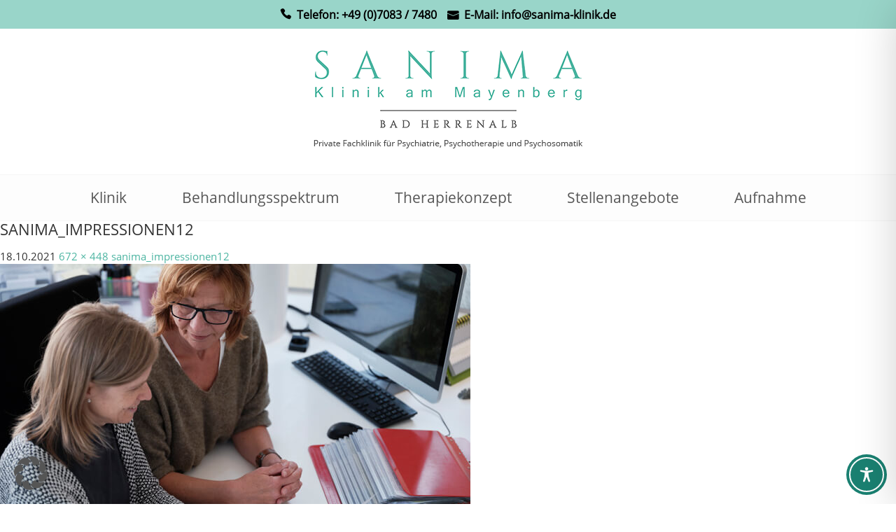

--- FILE ---
content_type: text/css
request_url: https://sanima-klinik.de/wp-content/themes/sanima/style.css?ver=6.8.3
body_size: 2079
content:
/*
Theme Name: Sanima
Theme URI: 
Author: the development team
Author URI: 
Description: This is a costom theme using twentyfourteen code base
Version: 1.0
License: GNU General Public License v2 or later
License URI: http://www.gnu.org/licenses/gpl-2.0.html
Tags: 
Text Domain:  
*/

@font-face{
	font-family:'opensansregular' ;
	src: url('/wp-content/themes/sanima/fonts/open-sans-v18-latin-regular.eot');
    src: url('/wp-content/themes/sanima/fonts/open-sans-v18-latin-regular.eot?#iefix') format('embedded-opentype'),
        url('/wp-content/themes/sanima/fonts/open-sans-v18-latin-regular.woff2') format('woff2'),
        url('/wp-content/themes/sanima/fonts/open-sans-v18-latin-regular.woff') format('woff'),
        url('/wp-content/themes/sanima/fonts/open-sans-v18-latin-regular.ttf') format('truetype'),
        url('/wp-content/themes/sanima/fonts/open-sans-v18-latin-regular.svg#OpenSans-SemiBold') format('svg');
	font-weight:normal;
	font-style:normal;
}

@font-face{
	font-family:'etfonts' ;
	src: url('/wp-content/themes/sanima/fonts/ElegantIcons.eot');
    src: url('/wp-content/themes/sanima/fonts/ElegantIcons.eot?#iefix') format('embedded-opentype'),
        url('/wp-content/themes/sanima/fonts/ElegantIcons.woff') format('woff'),
        url('/wp-content/themes/sanima/fonts/ElegantIcons.ttf') format('truetype'),
        url('/wp-content/themes/sanima/fonts/ElegantIcons.svg#OpenSans-SemiBold') format('svg');
	font-weight:normal;
	font-style:normal;
}


article,
aside,
details,
figcaption,
figure,
footer,
header,
hgroup,
nav,
section {
	display: block;
}

audio,
canvas,
video {
	display: inline-block;
	max-width: 100%;
}

* {
	padding: 0;
	margin: 0;
	border: 0;
	outline: 0;
	-moz-box-sizing: border-box;
	-webkit-box-sizing: border-box;
	box-sizing: border-box;
}
html {
	overflow-y: scroll;
	overflow-x: hidden;
	-webkit-text-size-adjust: 100%;
	-ms-text-size-adjust: 100%;
}
body, textarea, button, input, select{
	font-family: 'opensansregular' !important;
}
body, 
code {
	font-size: 15px;
	line-height: 21px;
	color: #333333;
}
a {
	color: #4db5a2;
	text-decoration: none;
	transition: all ease-in-out 300ms;
	-webkit-transition: all ease-in-out 300ms;
	-ms-transition: all ease-in-out 300ms;
	-moz-transition: all ease-in-out 300ms;
	-o-transition: all ease-in-out 300ms;
}
a:hover {
	color: #1f5a4f;
}

.spacer {
	clear: both;
	font-size: 0;
	line-height: 0;
}

h1, h2, h3, h4, h5, h6 {
	font-family: 'opensansregular' !important;
	font-weight: normal;
	padding-bottom: 18px;
}
h1, h2 {
	font-size: 22px;
	line-height: 22px;
	text-transform: uppercase;
}
h3 {
	font-size: 19px;
	line-height: 23px;
}
.hStyle1 {
	padding-left: 20px;
	position: relative;
}
.hStyle1:before {
	position: absolute;
	left: 0px;
	top: 0;
}

p, ul, ol {
	padding-bottom: 18px;
}

/* Form */
input[type="text"],
input[type="tel"],
input[type="email"],
input[type="number"],
input[type="password"],
textarea,
selct {
	border-width: 0 0 1px;
	border-style: solid;
	border-color: #b0b0b0;
	font-family: 'Open Sans', sans-serif;
	font-size: 14px;
	padding: 6px 0;
	width: 100%;
	-webkit-appearance: none;
    border-radius: 0;
}
textarea {
	height: 120px;	
}
input[type="submit"],
input[type="button"],
input[type="reset"],
button {
	padding: 10px 20px;
	background: #333333;
	color: #fff;
	display: inline-block;
	cursor: pointer;
	-webkit-appearance: none;
    border-radius: 0;
}
input[type="submit"]:hover,
input[type="button"]:hover,
input[type="reset"]:hover,
button:hover {
	background: #4db5a2;
	transition: all ease-in-out 300ms;
	-webkit-transition: all ease-in-out 300ms;
	-ms-transition: all ease-in-out 300ms;
	-moz-transition: all ease-in-out 300ms;
	-o-transition: all ease-in-out 300ms;
}

/* Wrapper(s) */
.wrapper {
	width: 100%;
	max-width: 1170px;
	padding: 0 15px;
	margin: 0 auto;
}


/* Top Bar & Logo Bar */
.topBar {
	padding: 10px 0;
	color: #fff;
	background-color: #4db5a2;
	text-align: center;
	font-weight: 400;
	font-size: 14px;
	line-height: 20px;
	font-style: normal;
	text-transform: uppercase;
}
.topBar p {
	padding-bottom: 0;
}
.logoBar {
	padding: 30px 0;
	text-align: center;
}
.logoBar p {
	padding-bottom: 0;
}
.logo {
	display: inline-block;
}

/* Primary Menu */
.navBar {
	width: 100%;
	color: #575757;
	background-color: #fdfdfd;
	border-width: 1px 0;
	border-color: #f6f6f6;
	border-style: solid;
	text-align: center;
	font-size: 21px;
	line-height: 65px;
	position: relative;
	z-index: 1999;
}
.navBar p,
.navBar ul,
.navBar ol {
	padding-bottom: 0;
}
.navBar.fixedNav {
	position: fixed;
	top: 0;
	left: 0;
	-webkit-box-shadow: 0 0 5px 0 rgba(0,0,0,0.15);
	box-shadow: 0 0 5px 0 rgba(0,0,0,0.15);
}
.topGap {
	padding-top: 65px;
}
.primaryMenu ul {
	list-style: none;
}
.primaryMenu ul li {
	display: inline-block;
	padding: 0 1px;
	position: relative;
}
.primaryMenu ul li a {
	padding: 0 42px; /* 0 28px */
	display: inline-block;
	color: #575757;
}
.primaryMenu ul li a:hover,
.primaryMenu ul li.active > a {
	color: #4db5a2;
}
.primaryMenu ul li.highlight > a {
	/*color: #4db5a2;
	background-color: #4db5a2;*/
	font-weight: bold;
}

/* Primary Menu - 1st Level Dropdown */ 
.primaryMenu ul li ul {
	display: none;
	width: 280px;
	background-color: #fdfdfd;
	font-size: 12px;
	line-height: 19px;
	text-align: left;
	-webkit-box-shadow: 0 0 5px 0 rgba(0,0,0,0.15);
	box-shadow: 0 0 5px 0 rgba(0,0,0,0.15);
	position: absolute;
	top: 65px;
	left: 18px;
	z-index: 1000001;
	/*max-height:350px;
	overflow-y: auto;*/
}
.primaryMenu ul li ul li {
	display: block;
	padding: 0;
	border-bottom: 1px solid #f6f6f6;
}
.primaryMenu ul li ul li a {
	display: block;
	padding: 6px 10px;
}
.primaryMenu ul li ul li a:hover,
.primaryMenu ul li ul li.active > a {
	background-color: #f6f6f6;
}

/* Primary Menu - 2nd Level Dropdown */ 
.primaryMenu ul li ul li ul {
	display: none;
	width: 270px;
	background-color: #fdfdfd;
	font-size: 18px;
	line-height: 23px;
	text-align: left;
	-webkit-box-shadow: 0 0 5px 0 rgba(0,0,0,0.15);
	box-shadow: 0 0 5px 0 rgba(0,0,0,0.15);
	position: absolute;
	top: 0;
	left: 260px;
	z-index: 1000002;
}
.primaryMenu ul li ul li ul li {
	display: block;
	padding: 0;
	border-bottom: 1px solid #f6f6f6;
}
.primaryMenu ul li ul li ul li a {
	display: block;
	padding: 10px 20px;
}
.primaryMenu ul li ul li ul li a:hover,
.primaryMenu ul li ul li ul li.active > a {
	background-color: #f6f6f6;
}


.testtimonialSec {
	background: url(images/ico-testimonial.png) no-repeat 0 0;
	padding-left: 70px;
}

/* Contact Section (Toggle) */
.contactSec {
	position: fixed;
	left: 30px;
	bottom: 20px;
	z-index: 10000000;
}
.contactToggler {
	display: block;
	width: 50px;
	height: 50px;
	-webkit-border-radius: 50%;
	border-radius: 50%;
	-webkit-box-shadow: 0 0 5px 1px rgba(0,0,0,0.3);
	box-shadow: 0 0 5px 1px rgba(0,0,0,0.3);
	background: #333333 url(images/ico-contact-togler.png) no-repeat 50% 50%;
	background-size: 50%;
	text-indent: -1200000px;
	cursor: pointer;
	position: absolute;
	left: 0;
	bottom: 0;
}
.contactToggler:hover {
	background-color: #4db5a2;
}
.quickContactForm {
	display: none;
	width: 400px;
	padding: 20px;
	border: 3px solid #333333;
	font-size: 14px;
	background: #fff;
	-webkit-border-radius: 0 0 0 25px;
	border-radius: 0 0 0 25px;
	-webkit-box-shadow: 0 0 5px 1px rgba(0,0,0,0.3);
	box-shadow: 0 0 5px 1px rgba(0,0,0,0.3);
	position: absolute;
	left: 0;
	bottom: 65px;
}
.quickContactForm .close {
	width: 30px;
	height: 30px;
	display: block;
	color: #fff;
	background: #333333;
	text-align: center;
	font-size: 15px;
	line-height: 30px;
	position: absolute;
	top: 0;
	right: 0;
	cursor: pointer;
}
.quickContactForm .close i {
	position: relative;
	left: 2px;
	top: -2px;
}
.quickContactForm h2 {
	font-size: 20px;
	padding-bottom: 14px;
}
.quickContactForm .row {
	padding-bottom: 14px;
}
.quickContactForm .row .left {
	width: 47%;
	float: left;
}
.quickContactForm .row .right {
	width: 47%;
	float: right;
}
.quickContactForm textarea {
	height: 60px;
	resize: none;
}
.quickContactForm input[type="submit"] {
	width: 100%;
}
.quickContactForm p:empty {
   display: none;
}
.quickContactForm div.wpcf7 .ajax-loader {
	margin-left: -192px;
}
.quickContactForm span.wpcf7-list-item {
	margin: 0 1em 0 0 !important;
}

/* Contact Form */
.contactForm {
	padding-bottom: 30px;
}
.contactForm .row {
	padding-bottom: 14px;
}
.contactForm .row .left {
	width: 47%;
	float: left;
}
.contactForm .row .right {
	width: 47%;
	float: right;
}
.contactForm textarea {
	height: 60px;
	resize: none;
}
.contactForm input[type="submit"] {
	width: 100%;
}
.contactForm p:empty {
   display: none;
}
.contactForm div.wpcf7 .ajax-loader {
	margin-left: -192px;
}
.contactForm span.wpcf7-list-item {
	margin: 0 1em 0 0 !important;
}

/* Main Content */
.mainContent ul {
	list-style: outside;
	padding-left: 15px;
}

/* Footer */
.footer {
	color: #575757;
}
.footer p,
.footer ul,
.footer ol {
	padding-bottom: 0;
}
.footer .wrapper {
	border-top: 1px solid #e9e9e9;
	padding-top: 30px;
	padding-bottom: 30px;
}
.footer .left {
	float: left;
	padding: 0 0 0 100px;
}
.footer .right {
	float: right;
	padding: 0 100px 0 0;
	text-align: right;
}
.footerMenu ul {
	list-style: none;
}
.footerMenu ul li {
	display: inline-block;
	padding: 0 0 0 20px;
}
.footerMenu ul li a {
	display: inline-block;
	color: #575757;
}
.footerMenu ul li a:hover {
	color: #4db5a2;
}

/* Plugins */
span.wpcf7-not-valid-tip {
	font-size: 11px !important;
	line-height: 15px;
	margin-bottom: -10px;
	margin-top: 3px;
}
div.wpcf7-response-output {
	margin: 0 !important;
	padding: 7px 10px !important;
	font-size: 11px !important;
	border-width: 1px !important;
}
#responsive-menu-container #responsive-menu li.responsive-menu-item a {
	line-height: 20px !important;
	padding-top: 10px;
	padding-bottom: 10px;	
}

.headerSlider img {
	width: 100%;
}



--- FILE ---
content_type: text/css
request_url: https://sanima-klinik.de/wp-content/themes/sanima/responsive.css
body_size: 241
content:
@charset "utf-8";
/* CSS Document */
@media screen and (min-width: 1024px) and (max-width: 1180px) {
.primaryMenu ul li a {
	padding: 0 28px;

}
}
@media screen and (min-width: 768px) and (max-width: 1023px) {
body, 
code {
	font-size: 14px;
	line-height: 19px;
}
h1, h2 {
	font-size: 18px;
	line-height: 18px;
}
h3 {
	font-size: 16px;
	line-height: 19px;
}
.hStyle1 {
	padding-left: 12px;
}
.wrapper {
	max-width: 760px;
}
.logoBar {
	padding: 25px 0;
	-webkit-box-shadow: 0 0 5px 0 rgba(0,0,0,0.15);
	box-shadow: 0 0 5px 0 rgba(0,0,0,0.15);
}
.logo {
	width: 250px;
}
/*.navBar {
	display: none;
}*/
.testtimonialSec {
	background: none;
	padding-left: 0;
}
.footer .left {
	padding-left: 50px;
}
.footer .right {
	padding-right: 50px;
}

}

/* --------------------------------------------------------- */
@media screen and (max-width: 767px) {
body, 
code {
	font-size: 14px;
	line-height: 19px;
}
h1, h2 {
	font-size: 18px;
	line-height: 18px;
}
h3 {
	font-size: 16px;
	line-height: 19px;
}
.hStyle1 {
	padding-left: 12px;
}
.wrapper {
	max-width: 760px;
}
.logoBar {
	padding: 20px 0;
	-webkit-box-shadow: 0 0 5px 0 rgba(0,0,0,0.15);
	box-shadow: 0 0 5px 0 rgba(0,0,0,0.15);
}
.logo {
	width: 200px;
}
.navBar {
	display: none;
}
.testtimonialSec {
	background: none;
	padding-left: 0;
}
.footer .left {
	padding-left: 0;
	float: none;
	text-align: center;
}
.footer .right {
	padding-right: 0;
	padding-bottom: 25px;
	float: none;
	text-align: center;
}
.footerMenu ul li {
	padding: 0 10px;
}
.contactSec {
	display: none;
}
	
.kc-call-to-action .kc-cta-desc,
.kc-call-to-action .kc-cta-button {
	width: 100% !important;
	display: block !important;
}
.kc-call-to-action .kc-cta-button a {
	float: left !important;		
}
	
}

